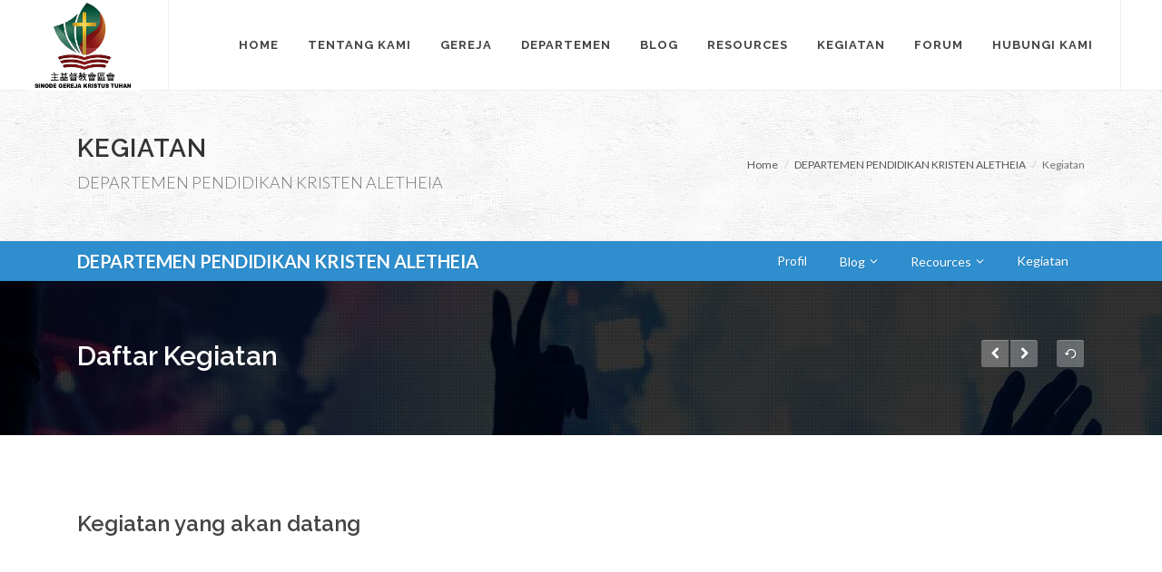

--- FILE ---
content_type: text/html; charset=UTF-8
request_url: https://sinodegkt.org/dep/3/departemen-pendidikan-kristen-aletheia/event
body_size: 5092
content:
<!DOCTYPE html>
<html dir="ltr" lang="en">
<head>
    <meta http-equiv="content-type" content="text/html; charset=UTF-8" />
	<meta name="author" content="Sinode GKT" />
	<meta name="description" content="">
	<link rel="icon" href="/images/favicon.png" type="image/png" sizes="32x32">
	<meta http-equiv="Content-Security-Policy" content="upgrade-insecure-requests">
	
        <!-- Stylesheets	
		============================================= -->
		<link media="all" type="text/css" rel="stylesheet" href="http://fonts.googleapis.com/css?family=Lato:300,400,400italic,600,700|Raleway:300,400,500,600,700|Crete+Round:400italic">
		<link media="all" type="text/css" rel="stylesheet" href="https://sinodegkt.org/css/bootstrap.css">
		<link media="all" type="text/css" rel="stylesheet" href="https://sinodegkt.org/style.css">
		<link media="all" type="text/css" rel="stylesheet" href="https://sinodegkt.org/css/dark.css">
		<link media="all" type="text/css" rel="stylesheet" href="https://sinodegkt.org/css/font-icons.css">
		<link media="all" type="text/css" rel="stylesheet" href="https://sinodegkt.org/assets/vendor/font-awesome/css/font-awesome.css">
		<link media="all" type="text/css" rel="stylesheet" href="https://sinodegkt.org/css/animate.css">
		
		<link media="all" type="text/css" rel="stylesheet" href="https://sinodegkt.org/css/responsive.css">
		
		<link media="all" type="text/css" rel="stylesheet" href="https://sinodegkt.org/css/colors.css">
		<link media="all" type="text/css" rel="stylesheet" href="https://sinodegkt.org/css/swiper.css">
		
		<link media="all" type="text/css" rel="stylesheet" href="https://sinodegkt.org/css/components/bs-select.css">
		
		<link media="all" type="text/css" rel="stylesheet" href="https://sinodegkt.org/assets/vendor/nprogress/nprogress.css">

        <meta name="viewport" content="width=device-width, initial-scale=1" />

        <!--[if lt IE 9]>
            <script src="http://css3-mediaqueries-js.googlecode.com/svn/trunk/css3-mediaqueries.js"></script>
        <![endif]-->

        <!-- External JavaScripts
		============================================= -->
		<script src="https://sinodegkt.org/js/jquery.js"></script>
		
		

		<link media="all" type="text/css" rel="stylesheet" href="https://sinodegkt.org/css/calendar.css">
<script src="https://sinodegkt.org/js/calendario.js"></script>
<script src="https://sinodegkt.org/js/calendario-data.js"></script>

	<title>DEPARTEMEN PENDIDIKAN KRISTEN ALETHEIA | Kegiatan
</title>
</head>

<body class="stretched" data-loader="5" data-animation-in="fadeIn" data-animation-out="fadeOut">

	<!-- Document Wrapper
	============================================= -->
	<div id="wrapper" class="clearfix">
	
	<!-- Header
		============================================= -->
		<header id="header" class="full-header">
			<div id="header-wrap">
				<div class="container clearfix">
					<div id="primary-menu-trigger"><i class="icon-reorder"></i></div>
					<!-- Logo
					============================================= -->
					<div id="logo">
						<a href="/" class="standard-logo" data-dark-logo="/images/gktlogo-dark.png"><img src="/images/gktlogo.png" alt="Sinode GKT"></a>
						<a href="/" class="retina-logo" data-dark-logo="/images/gktlogo-dark@2x.png"><img src="/images/gktlogo@2x.png" alt="Sinode GKT"></a>
					</div><!-- #logo end -->
					
					<!-- Primary Navigation
					============================================= -->
					<nav id="primary-menu" class="style-3">
						<ul>
							<li><a href="/"><div>Home</div></a></li>
							<li><a href="/about"><div>Tentang Kami</div></a></li>
							<li><a href="/gereja"><div>Gereja</div></a></li>
							<li><a href="#"><div>Departemen</div></a>
								<ul>
																	<li><a href="/dep/5/departemen-dogma-pengajaran"><div></i>DEPARTEMEN DOGMA &amp; PENGAJARAN</div></a></li>
																	<li><a href="/dep/4/departemen-pendidikan-teologi"><div></i>DEPARTEMEN PENDIDIKAN TEOLOGI</div></a></li>
																	<li><a href="/dep/3/departemen-pendidikan-kristen-aletheia"><div></i>DEPARTEMEN PENDIDIKAN KRISTEN ALETHEIA</div></a></li>
																	<li><a href="/dep/2/departemen-pembinaan-pengembangan-pelayanan-anak"><div></i>DEPARTEMEN PEMBINAAN &amp; PENGEMBANGAN PELAYANAN ANAK</div></a></li>
																	<li><a href="/dep/1/departemen-kepemimpinan-remaja-pemuda"><div></i>DEPARTEMEN KEPEMIMPINAN REMAJA &amp; PEMUDA</div></a></li>
																	<li><a href="/dep/6/departemen-pengembangan-peranan-wanita"><div></i>DEPARTEMEN PENGEMBANGAN PERANAN WANITA</div></a></li>
																	<li><a href="/dep/7/departemen-misi"><div></i>DEPARTEMEN MISI</div></a></li>
																	<li><a href="/dep/8/departemen-penelitian-pengembangan"><div></i>DEPARTEMEN PENELITIAN &amp; PENGEMBANGAN</div></a></li>
																	<li><a href="/dep/9/departemen-ibadah-musik-gereja"><div></i>DEPARTEMEN IBADAH &amp; MUSIK GEREJA</div></a></li>
																	</ul>
							</li>
							<li><a href="#"><div>Blog</div></a>
								<ul>
																	<li><a href="/blog-list/1"><div>Artikel</div></a></li>
																	<li><a href="/blog-list/4"><div>Berita</div></a></li>
																</ul>
							</li>
							<li><a href="#"><div>Resources</div></a>
								<ul>
								<li><a href="/audio-list"><div>Audio</div></a></li>
								<li><a href="/file-list"><div>File</div></a></li>
								</ul>
							</li>
							<li><a href="/event-list"><div>Kegiatan</div></a></li>
							<!-- <li><a href="/forum"><div>Forum</div></a></li> -->
							<li><a href="https://forum.sinodegkt.org/" target="_blank"><div>Forum</div></a></li>
							<li><a href="/contact"><div>Hubungi Kami</div></a></li>
						</ul>
					</nav><!-- #primary-menu end -->

				</div>
				
				<script>
					var url = window.location;
					// Will only work if string in href matches with location
					$('ul a[href="'+ url +'"]').parent().addClass('current');
					
					// Will also work for relative and absolute hrefs
					$('ul a').filter(function() {
						return this.href == url;
					}).parent().addClass('current');
				</script>
			</div>
		</header><!-- #header end -->
		<meta name="_token" content="LgLGEyVxy4IX3ZLgNWYMmBpE9AD13PaVl6i7kf8o"/>
		
		<!-- CONTENT -->
		<!-- Page Title
============================================= -->
<section id="page-title" class="page-title-pattern">
	<div class="container clearfix">
		<h1 data-animate="fadeInUp">Kegiatan</h1>
		<span data-animate="fadeInUp" data-delay="300">DEPARTEMEN PENDIDIKAN KRISTEN ALETHEIA</span>
		<ol class="breadcrumb">
			<li class="breadcrumb-item"><a href="/">Home</a></li>
			<li class="breadcrumb-item"><a href="/departemen/3">DEPARTEMEN PENDIDIKAN KRISTEN ALETHEIA</a></li>
			<li class="breadcrumb-item active">Kegiatan</li>
		</ol>
	</div>
</section><!-- #page-title end -->
<!-- Page Sub Menu
============================================= -->
<div id="page-menu">
    <div id="page-menu-wrap">
        <div class="container clearfix">
            <div class="menu-title"><span>DEPARTEMEN PENDIDIKAN KRISTEN ALETHEIA</span></div>
            <nav>
                <ul>
                                        <li><a href="https://sinodegkt.org/dep/3/departemen-pendidikan-kristen-aletheia"><div>Profil</div></a></li>
                    <li><a href="#"><div>Blog</div></a>
                        <ul>
                                                                                <li><a href="https://sinodegkt.org/dep/3/departemen-pendidikan-kristen-aletheia/blog/1"><div>Artikel</div></a></li>
                                                    <li><a href="https://sinodegkt.org/dep/3/departemen-pendidikan-kristen-aletheia/blog/4"><div>Berita</div></a></li>
                                                    </ul>
                    </li>
                    <li><a href="#"><div>Recources</div></a>
                        <ul>
                             <li><a href="https://sinodegkt.org/dep/3/departemen-pendidikan-kristen-aletheia/audio/list"><div>Audio</div></a></li>
                             <li><a href="https://sinodegkt.org/dep/3/departemen-pendidikan-kristen-aletheia/file/list"><div>File</div></a></li>
                        </ul>
                    </li>
                    <li><a href="/dep/3/departemen-pendidikan-kristen-aletheia/event"><div>Kegiatan</div></a></li>
                    
                </ul>
            </nav>
            <div id="page-submenu-trigger"><i class="icon-reorder"></i></div>
        </div>
    </div>
</div><!-- #page-menu end -->
<!-- Content
============================================= -->
<section id="content">
	<div class="content-wrap">
		<div class="parallax header-stick bottommargin-lg dark" style="padding: 60px 0; background-image: url('/images/parallax/calendar.jpg'); height: auto;" data-bottom-top="background-position:0px 0px;" data-top-bottom="background-position:0px -500px;">
			<div class="container clearfix">
				<div class="events-calendar">
					<div class="events-calendar-header clearfix">
						<h2>Daftar Kegiatan</h2>
						<h3 class="calendar-month-year">
							<span id="calendar-month" class="calendar-month"></span>
							<span id="calendar-year" class="calendar-year"></span>
							<nav>
								<span id="calendar-prev" class="calendar-prev"><i class="icon-chevron-left"></i></span>
								<span id="calendar-next" class="calendar-next"><i class="icon-chevron-right"></i></span>
								<span id="calendar-current" class="calendar-current" title="Got to current date"><i class="icon-reload"></i></span>
							</nav>
						</h3>
					</div>
					<div id="calendar" class="fc-calendar-container"></div>
				</div>
			</div>
		</div>
		<div class="container clearfix">

			<h3>Kegiatan yang akan datang</h3>

			<div id="posts" class="events small-thumbs">
								
			</div>
			</div>
		</div>
	</div>
</section><!-- #content end -->

<script>
	$(function() {				
		function updateMonthYear() {
			$( '#calendar-month' ).html( $( '#calendar' ).calendario('getMonthName') );
			$( '#calendar-year' ).html( $( '#calendar' ).calendario('getYear'));
		}
	
		$(document).on('finish.calendar.calendario', function(e){
			$( '#calendar-month' ).html( $( '#calendar' ).calendario('getMonthName') );
			$( '#calendar-year' ).html( $( '#calendar' ).calendario('getYear'));
			$( '#calendar-next' ).on( 'click', function() {
				$( '#calendar' ).calendario('gotoNextMonth', updateMonthYear);
			} );
			$( '#calendar-prev' ).on( 'click', function() {
				$( '#calendar' ).calendario('gotoPreviousMonth', updateMonthYear);
			} );
			$( '#calendar-current' ).on( 'click', function() {
				$( '#calendar' ).calendario('gotoNow', updateMonthYear);
			} );
		});
	});
	
	//SHOW EVENT DEPARTEMEN
	$( document ).ready(function() {
		var url = window.location.href;
		var domain = url.split('/');
		var id = domain[domain.length - 4];
		var nama = domain[domain.length - 3]

		var tType = "GET";
		var tUrl = "/dep/"+ id + "/" + nama + "/event/get";
	
		$.ajaxSetup({
			headers: {
				'X-CSRF-TOKEN': $('meta[name="_token"]').attr('content')
			}
		})
	
		$.ajax({
			type: tType,
			url: tUrl,
			data: "",
			dataType: 'JSON',
			beforeSend: function(data) {
				NProgress.start();
				},
			success: function(data) {
				console.log(data);
	
				//PROGRESS STOP
				NProgress.done();
	
				var dataEvents2 = {};
				for(idx in data){
					var d = new Date(data[idx].TimeStart);
					var month = d.getMonth() + 1;
					var day =  d.getDate();
					var datestring = (month<10 ? '0' : '') + month + '-' + (day<10 ? '0' : '') + day + '-' +  d.getFullYear();
					
					//MULTIPLE EVENTS???
					dataEvents2[datestring] = [
						{content: data[idx].Judul, url: '/dep/' + id + '/' + nama + '/event/' + data[idx].ID, allDay: true,
						//note : data[idx].Keterangan
						},
					];
				};
	
				$( '#calendar' ).calendario({
					checkUpdate : false,
					caldata : dataEvents2,
					fillEmpty : false
				});
			},
			error: function (data) {
				//PROGRESS STOP
				NProgress.done();
				console.log(data);
			}
		});
	});
</script>
		
        <!-- Footer
		============================================= -->
		<footer id="footer" class="dark">

			<div class="container">

				<!-- Footer Widgets
				============================================= -->
				<div class="footer-widgets-wrap clearfix">
					<div class="col_two_third">
						<div class="col_one_third">
							<div class="widget clearfix">
								<img src="/images/gktfooter.png" alt="" class="Gereja Kristus Tuhan">
								<p>Gereja Reformed yang berbuah melalui kehidupan bergereja yang sehat</p>
								<div style="background: url('/images/world-map.png') no-repeat center center; background-size: 100%;">
									<address>
										<strong>Kantor Sinode GKT:</strong> <br>
										Jl. Argopuro No.6 Malang 65112 <br>
										Jawa Timur – Indonesia <br>
										Telp : 0341-325826 <br> WA: <a href="http://wa.me/+6281359355211" target="_blank"><b>081359355211</b></a><br>
										Email: sekretariat.sinodegkt@gmail.com <br>
										Website: <a href="http://www.sinodegkt.org" style="text-decoration:underline;" target="_blank"><b>www.sinodegkt.org</b></a> <br>
									</address>
								
								</div>
							</div>
						</div>
						<div class="col_one_third">
							<div class="widget widget_links clearfix">
								<h4>Gereja</h4>
								<ul>
																	<li><a href="/gereja-detail/11">GKT Jemaat Maranatha</a></li>
								</ul>
																	<li><a href="/gereja-detail/19">GKT Jemaat Haleluyah</a></li>
								</ul>
																	<li><a href="/gereja-detail/57">GKT PPI Palangka Raya</a></li>
								</ul>
																	<li><a href="/gereja-detail/45">GKT Jemaat III Malang</a></li>
								</ul>
																	<li><a href="/gereja-detail/27">GKT Jemaat Gloria</a></li>
								</ul>
															</div>
						</div>
						<div class="col_one_third col_last">
							<div class="widget clearfix">
								<h4>Post Terkini</h4>
								<div id="post-list-footer">
																		<div class="spost clearfix">
										<div class="entry-c">
											<div class="entry-title">
												<h4><a href="/blog/92">Retreat DPPW</a></h4>
											</div>
											<ul class="entry-meta">
												<li>29-Sep-2025</li>
											</ul>
										</div>
									</div>
																		<div class="spost clearfix">
										<div class="entry-c">
											<div class="entry-title">
												<h4><a href="/blog/89">Camp Anak DP3A - 2025</a></h4>
											</div>
											<ul class="entry-meta">
												<li>26-Mar-2025</li>
											</ul>
										</div>
									</div>
																		<div class="spost clearfix">
										<div class="entry-c">
											<div class="entry-title">
												<h4><a href="/blog/87">Kamp Musik Sinode GKT</a></h4>
											</div>
											<ul class="entry-meta">
												<li>26-Mar-2025</li>
											</ul>
										</div>
									</div>
																	</div>
							</div>

						</div>

					</div>

					<div class="col_one_third col_last">
						<!-- <div class="widget clearfix" style="margin-bottom: -20px;">
							<div class="row">
								<div class="col-md-6 bottommargin-sm">
									<div class="counter counter-small"><span data-from="0" data-to="0" data-refresh-interval="80" data-speed="3000" data-comma="true"></span></div>
									<h5 class="nobottommargin">Total Pengunjung</h5>
								</div>

								<div class="col-md-6 bottommargin-sm">
									<div class="counter counter-small"><span data-from="0" data-to="0" data-refresh-interval="50" data-speed="2000" data-comma="true"></span></div>
									<h5 class="nobottommargin">Pengunjung <br> Hari ini</h5>
								</div>
							</div>
						</div> -->

						<div class="widget subscribe-widget clearfix">
							<!-- <h5><strong>Subscribe</strong> untuk mendapatkan berbagai informasi penting tentang Gereja Kristus Tuhan</h5>
							<div id="widget-subscribe-form-result" data-notify-type="success" data-notify-msg=""></div>
							<form id="widget-subscribe-form" action="/include/subscribe.php" role="form" method="post" class="nobottommargin">
								<div class="input-group divcenter">
									<span class="input-group-addon"><i class="icon-email2"></i></span>
									<input type="email" id="widget-subscribe-form-email" name="widget-subscribe-form-email" class="form-control required email" placeholder="Masukkan email">
									<span class="input-group-btn">
										<button class="btn btn-success" type="submit">Subscribe</button>
									</span>
								</div>
							</form> -->
							
						</div>

						<div class="widget clearfix" style="margin-bottom: -20px;">

							<div class="row">

								<!-- <div class="col-md-6 clearfix bottommargin-sm">
									<a href="#" class="social-icon si-dark si-colored si-facebook nobottommargin" style="margin-right: 10px;">
										<i class="icon-facebook"></i>
										<i class="icon-facebook"></i>
									</a>
									<a href="#"><small style="display: block; margin-top: 3px;"><strong>Follow us</strong><br>on Facebook</small></a>
								</div> -->
								<!-- <div class="col-md-6 clearfix">
									<a href="#" class="social-icon si-dark si-colored si-rss nobottommargin" style="margin-right: 10px;">
										<i class="icon-rss"></i>
										<i class="icon-rss"></i>
									</a>
									<a href="#"><small style="display: block; margin-top: 3px;"><strong>Subscribe</strong><br>to RSS Feeds</small></a>
								</div> -->

							</div>

						</div>

					</div>

				</div><!-- .footer-widgets-wrap end -->

			</div>

			<!-- Copyrights
			============================================= -->
			<div id="copyrights">

				<div class="container clearfix">

					<div class="col_half">
						<p>Copyright Sinode GKT 2026. <br /> 
					<!-- 	Website development by <a href="http://www.informatics-media.com" target="_blank">Informatics Media</a></p>
						<div class="copyright-links"><a href="#">Terms of Use</a> / <a href="#">Privacy Policy</a></div> -->
					</div>

					<div class="col_half col_last tright">
						<!-- <div class="fright clearfix">
							<a href="#" class="social-icon si-small si-borderless si-facebook">
								<i class="icon-facebook"></i>
								<i class="icon-facebook"></i>
							</a>

							<a href="#" class="social-icon si-small si-borderless si-twitter">
								<i class="icon-twitter"></i>
								<i class="icon-twitter"></i>
							</a>

							<a href="#" class="social-icon si-small si-borderless si-gplus">
								<i class="icon-gplus"></i>
								<i class="icon-gplus"></i>
							</a>

							<a href="#" class="social-icon si-small si-borderless si-pinterest">
								<i class="icon-pinterest"></i>
								<i class="icon-pinterest"></i>
							</a>

							<a href="#" class="social-icon si-small si-borderless si-vimeo">
								<i class="icon-vimeo"></i>
								<i class="icon-vimeo"></i>
							</a>

							<a href="#" class="social-icon si-small si-borderless si-github">
								<i class="icon-github"></i>
								<i class="icon-github"></i>
							</a>

							<a href="#" class="social-icon si-small si-borderless si-yahoo">
								<i class="icon-yahoo"></i>
								<i class="icon-yahoo"></i>
							</a>

							<a href="#" class="social-icon si-small si-borderless si-linkedin">
								<i class="icon-linkedin"></i>
								<i class="icon-linkedin"></i>
							</a>
						</div> -->

						<div class="clear"></div>

						<p style="color:#FFF;"><em>"Gereja Reformed Yang Berbuah melalui Kehidupan Bergereja Yang Sehat"</em></p>
					</div>

				</div>
			</div><!-- #copyrights end -->
		</footer><!-- #footer end -->
	</div><!-- #wrapper end -->

	<!-- Go To Top
	============================================= -->
	<div id="gotoTop" class="icon-angle-up"></div>
	
	<script src="https://sinodegkt.org/assets/vendor/bootstrap/js/bootstrap.js"></script>
	<script src="https://sinodegkt.org/assets/vendor/jquery-browser-mobile/jquery.browser.mobile.js"></script>
	
	<script src="https://sinodegkt.org/assets/vendor/jquery-ui/js/jquery-ui-1.10.4.custom.js"></script>
	<script src="https://sinodegkt.org/js/plugins.js"></script>
	
	<!-- Footer Scripts
	============================================= -->
	<script src="https://sinodegkt.org/js/functions.js"></script>
	
	<script src="https://sinodegkt.org/assets/vendor/nprogress/nprogress.js"></script>
	

	
	
	
	
	
	
	<!-- Global site tag (gtag.js) - Google Analytics -->
	<script async src="https://www.googletagmanager.com/gtag/js?id=UA-53814233-8"></script>
	<script>
	window.dataLayer = window.dataLayer || [];
	function gtag(){dataLayer.push(arguments);}
	gtag('js', new Date());

	gtag('config', 'UA-53814233-8');
	</script>
</body>
</html>

--- FILE ---
content_type: text/html; charset=UTF-8
request_url: https://sinodegkt.org/dep/dep/3/event/get
body_size: 5363
content:
<!DOCTYPE html>
<html dir="ltr" lang="en">
<head>
    <meta http-equiv="content-type" content="text/html; charset=UTF-8" />
	<meta name="author" content="Sinode GKT" />
	<meta name="description" content="	
">
	<link rel="icon" href="/images/favicon.png" type="image/png" sizes="32x32">
	<meta http-equiv="Content-Security-Policy" content="upgrade-insecure-requests">
	
        <!-- Stylesheets	
		============================================= -->
		<link media="all" type="text/css" rel="stylesheet" href="http://fonts.googleapis.com/css?family=Lato:300,400,400italic,600,700|Raleway:300,400,500,600,700|Crete+Round:400italic">
		<link media="all" type="text/css" rel="stylesheet" href="https://sinodegkt.org/css/bootstrap.css">
		<link media="all" type="text/css" rel="stylesheet" href="https://sinodegkt.org/style.css">
		<link media="all" type="text/css" rel="stylesheet" href="https://sinodegkt.org/css/dark.css">
		<link media="all" type="text/css" rel="stylesheet" href="https://sinodegkt.org/css/font-icons.css">
		<link media="all" type="text/css" rel="stylesheet" href="https://sinodegkt.org/assets/vendor/font-awesome/css/font-awesome.css">
		<link media="all" type="text/css" rel="stylesheet" href="https://sinodegkt.org/css/animate.css">
		
		<link media="all" type="text/css" rel="stylesheet" href="https://sinodegkt.org/css/responsive.css">
		
		<link media="all" type="text/css" rel="stylesheet" href="https://sinodegkt.org/css/colors.css">
		<link media="all" type="text/css" rel="stylesheet" href="https://sinodegkt.org/css/swiper.css">
		
		<link media="all" type="text/css" rel="stylesheet" href="https://sinodegkt.org/css/components/bs-select.css">
		
		<link media="all" type="text/css" rel="stylesheet" href="https://sinodegkt.org/assets/vendor/nprogress/nprogress.css">

        <meta name="viewport" content="width=device-width, initial-scale=1" />

        <!--[if lt IE 9]>
            <script src="http://css3-mediaqueries-js.googlecode.com/svn/trunk/css3-mediaqueries.js"></script>
        <![endif]-->

        <!-- External JavaScripts
		============================================= -->
		<script src="https://sinodegkt.org/js/jquery.js"></script>
		
		

			<link media="all" type="text/css" rel="stylesheet" href="https://sinodegkt.org/css/magnific-popup.css">

	<title>	DEPARTEMEN IBADAH &amp; MUSIK GEREJA | Pembinaan &amp; Pelatihan Liturgi GKT
</title>
</head>

<body class="stretched" data-loader="5" data-animation-in="fadeIn" data-animation-out="fadeOut">

	<!-- Document Wrapper
	============================================= -->
	<div id="wrapper" class="clearfix">
	
	<!-- Header
		============================================= -->
		<header id="header" class="full-header">
			<div id="header-wrap">
				<div class="container clearfix">
					<div id="primary-menu-trigger"><i class="icon-reorder"></i></div>
					<!-- Logo
					============================================= -->
					<div id="logo">
						<a href="/" class="standard-logo" data-dark-logo="/images/gktlogo-dark.png"><img src="/images/gktlogo.png" alt="Sinode GKT"></a>
						<a href="/" class="retina-logo" data-dark-logo="/images/gktlogo-dark@2x.png"><img src="/images/gktlogo@2x.png" alt="Sinode GKT"></a>
					</div><!-- #logo end -->
					
					<!-- Primary Navigation
					============================================= -->
					<nav id="primary-menu" class="style-3">
						<ul>
							<li><a href="/"><div>Home</div></a></li>
							<li><a href="/about"><div>Tentang Kami</div></a></li>
							<li><a href="/gereja"><div>Gereja</div></a></li>
							<li><a href="#"><div>Departemen</div></a>
								<ul>
																	<li><a href="/dep/5/departemen-dogma-pengajaran"><div></i>DEPARTEMEN DOGMA &amp; PENGAJARAN</div></a></li>
																	<li><a href="/dep/4/departemen-pendidikan-teologi"><div></i>DEPARTEMEN PENDIDIKAN TEOLOGI</div></a></li>
																	<li><a href="/dep/3/departemen-pendidikan-kristen-aletheia"><div></i>DEPARTEMEN PENDIDIKAN KRISTEN ALETHEIA</div></a></li>
																	<li><a href="/dep/2/departemen-pembinaan-pengembangan-pelayanan-anak"><div></i>DEPARTEMEN PEMBINAAN &amp; PENGEMBANGAN PELAYANAN ANAK</div></a></li>
																	<li><a href="/dep/1/departemen-kepemimpinan-remaja-pemuda"><div></i>DEPARTEMEN KEPEMIMPINAN REMAJA &amp; PEMUDA</div></a></li>
																	<li><a href="/dep/6/departemen-pengembangan-peranan-wanita"><div></i>DEPARTEMEN PENGEMBANGAN PERANAN WANITA</div></a></li>
																	<li><a href="/dep/7/departemen-misi"><div></i>DEPARTEMEN MISI</div></a></li>
																	<li><a href="/dep/8/departemen-penelitian-pengembangan"><div></i>DEPARTEMEN PENELITIAN &amp; PENGEMBANGAN</div></a></li>
																	<li><a href="/dep/9/departemen-ibadah-musik-gereja"><div></i>DEPARTEMEN IBADAH &amp; MUSIK GEREJA</div></a></li>
																	</ul>
							</li>
							<li><a href="#"><div>Blog</div></a>
								<ul>
																	<li><a href="/blog-list/1"><div>Artikel</div></a></li>
																	<li><a href="/blog-list/4"><div>Berita</div></a></li>
																</ul>
							</li>
							<li><a href="#"><div>Resources</div></a>
								<ul>
								<li><a href="/audio-list"><div>Audio</div></a></li>
								<li><a href="/file-list"><div>File</div></a></li>
								</ul>
							</li>
							<li><a href="/event-list"><div>Kegiatan</div></a></li>
							<!-- <li><a href="/forum"><div>Forum</div></a></li> -->
							<li><a href="https://forum.sinodegkt.org/" target="_blank"><div>Forum</div></a></li>
							<li><a href="/contact"><div>Hubungi Kami</div></a></li>
						</ul>
					</nav><!-- #primary-menu end -->

				</div>
				
				<script>
					var url = window.location;
					// Will only work if string in href matches with location
					$('ul a[href="'+ url +'"]').parent().addClass('current');
					
					// Will also work for relative and absolute hrefs
					$('ul a').filter(function() {
						return this.href == url;
					}).parent().addClass('current');
				</script>
			</div>
		</header><!-- #header end -->
		<meta name="_token" content="LgLGEyVxy4IX3ZLgNWYMmBpE9AD13PaVl6i7kf8o"/>
		
		<!-- CONTENT -->
		<!-- Page Title
============================================= -->
<section id="page-title" class="page-title-pattern">
		<div class="container clearfix">
		<h1 data-animate="fadeInUp">Pembinaan &amp; Pelatihan Liturgi GKT</h1>
		<span data-animate="fadeInUp" data-delay="300">DEPARTEMEN IBADAH &amp; MUSIK GEREJA</span>
		<ol class="breadcrumb">
			<li class="breadcrumb-item"><a href="/">Home</a></li>
			<li class="breadcrumb-item"><a href="/departemen/3">DEPARTEMEN IBADAH &amp; MUSIK GEREJA</a></li>
			<li class="breadcrumb-item active">Kegiatan</li>
		</ol>
	</div>

</section><!-- #page-title end -->

<!-- Page Sub Menu
============================================= -->
<div id="page-menu">
    <div id="page-menu-wrap">
        <div class="container clearfix">
            <div class="menu-title"><span>DEPARTEMEN IBADAH &amp; MUSIK GEREJA</span></div>
            <nav>
                <ul>
                                        <li><a href="https://sinodegkt.org/dep/dep/departemen-ibadah-musik-gereja"><div>Profil</div></a></li>
                    <li><a href="#"><div>Blog</div></a>
                        <ul>
                                                                                <li><a href="https://sinodegkt.org/dep/dep/departemen-ibadah-musik-gereja/blog/1"><div>Artikel</div></a></li>
                                                    <li><a href="https://sinodegkt.org/dep/dep/departemen-ibadah-musik-gereja/blog/4"><div>Berita</div></a></li>
                                                    </ul>
                    </li>
                    <li><a href="#"><div>Recources</div></a>
                        <ul>
                             <li><a href="https://sinodegkt.org/dep/dep/departemen-ibadah-musik-gereja/audio/list"><div>Audio</div></a></li>
                             <li><a href="https://sinodegkt.org/dep/dep/departemen-ibadah-musik-gereja/file/list"><div>File</div></a></li>
                        </ul>
                    </li>
                    <li><a href="/dep/dep/departemen-ibadah-musik-gereja/event"><div>Kegiatan</div></a></li>
                    
                </ul>
            </nav>
            <div id="page-submenu-trigger"><i class="icon-reorder"></i></div>
        </div>
    </div>
</div><!-- #page-menu end -->
<!-- Content
============================================= -->
<section id="content">
	<div class="content-wrap">
		<div class="single-event">
			

			<div class="container clearfix">
				<div class="postcontent nobottommargin clearfix">
					<div class="col_one_half nobottommargin entry-overlay-meta">
						<div class="col_one_third">
								<h3>Poster</h3>
								<a href="https://sinodegkt.org/storage/eventDEP/SyKTnmWHdLNRai46aSn494RZTDazjg1heBxykTZB.jpeg" data-lightbox="image"><img src="https://sinodegkt.org/storage/eventDEP/SyKTnmWHdLNRai46aSn494RZTDazjg1heBxykTZB.jpeg" alt="Pembinaan &amp; Pelatihan Liturgi GKT"></a>
						</div>
					</div>

					<div class="col_two_half nobottommargin entry-overlay-meta">
						<h2><a href="#">Pembinaan &amp; Pelatihan Liturgi GKT</a></h2>
						<ul class="iconlist">
							<li><i class="icon-calendar3"></i> <strong>Mulai :</strong> 04-Jun-2018 | 13:58</li>
							<li><i class="icon-calendar3"></i> <strong>Berakhir :</strong> 05-Jun-2018 | 13:58</li>
							<li><i class="icon-map-marker2"></i> <strong>Tempat :</strong> GKT Jemaat III Malang</li>
							<li><i class="icon-user"></i> <strong>Pembicara : </strong> Pdt. Markus, Pdt. Amos, Ev. Rony</li>
						</ul>
						<p></p>
							
					</div>

					<div class="clear"></div>

					<h4>Waktu Menuju Acara</h4>
					<div class="entry-overlay" style="position: relative;">
						<div id="event-countdown" class="countdown"></div>
					</div>

					

					

					

				</div>

				<div class="sidebar nobottommargin col_last clearfix">
				<div class="sidebar-widgets-wrap">

					<div class="widget clearfix">

						<h4>Kegiatan Akan Datang</h4>
						<div id="post-list-footer">
														
						</div>
						
					</div>
				</div>
			</div>
			</div>
		</div>
	</div>
</section><!-- #content end -->
<script>
		var tDate = "2018-06-04 13:58:00";
		var d = new Date(tDate);
		var minutes = d.getMinutes();
		var hours = d.getHours();
		var day =  d.getDate();
		var month = d.getMonth();
		var year = d.getFullYear();
		var strTime = hours + ':' + minutes;
		console.log(d);
		
		jQuery(document).ready( function($){
			var eventStartDate = new Date(year, month, day);
			console.log(eventStartDate);
			$('#event-countdown').countdown({until: d});
		});
</script>

<script>
		
        <!-- Footer
		============================================= -->
		<footer id="footer" class="dark">

			<div class="container">

				<!-- Footer Widgets
				============================================= -->
				<div class="footer-widgets-wrap clearfix">
					<div class="col_two_third">
						<div class="col_one_third">
							<div class="widget clearfix">
								<img src="/images/gktfooter.png" alt="" class="Gereja Kristus Tuhan">
								<p>Gereja Reformed yang berbuah melalui kehidupan bergereja yang sehat</p>
								<div style="background: url('/images/world-map.png') no-repeat center center; background-size: 100%;">
									<address>
										<strong>Kantor Sinode GKT:</strong> <br>
										Jl. Argopuro No.6 Malang 65112 <br>
										Jawa Timur – Indonesia <br>
										Telp : 0341-325826 <br> WA: <a href="http://wa.me/+6281359355211" target="_blank"><b>081359355211</b></a><br>
										Email: sekretariat.sinodegkt@gmail.com <br>
										Website: <a href="http://www.sinodegkt.org" style="text-decoration:underline;" target="_blank"><b>www.sinodegkt.org</b></a> <br>
									</address>
								
								</div>
							</div>
						</div>
						<div class="col_one_third">
							<div class="widget widget_links clearfix">
								<h4>Gereja</h4>
								<ul>
																	<li><a href="/gereja-detail/60">GKT Jemaat Nazareth Samudra</a></li>
								</ul>
																	<li><a href="/gereja-detail/40">GKT Jemaat Sola Fide</a></li>
								</ul>
																	<li><a href="/gereja-detail/48">GKT Jemaat III PPI Sawojajar</a></li>
								</ul>
																	<li><a href="/gereja-detail/13">GKT Jemaat Getsemani</a></li>
								</ul>
																	<li><a href="/gereja-detail/45">GKT Jemaat III Malang</a></li>
								</ul>
															</div>
						</div>
						<div class="col_one_third col_last">
							<div class="widget clearfix">
								<h4>Post Terkini</h4>
								<div id="post-list-footer">
																		<div class="spost clearfix">
										<div class="entry-c">
											<div class="entry-title">
												<h4><a href="/blog/92">Retreat DPPW</a></h4>
											</div>
											<ul class="entry-meta">
												<li>29-Sep-2025</li>
											</ul>
										</div>
									</div>
																		<div class="spost clearfix">
										<div class="entry-c">
											<div class="entry-title">
												<h4><a href="/blog/89">Camp Anak DP3A - 2025</a></h4>
											</div>
											<ul class="entry-meta">
												<li>26-Mar-2025</li>
											</ul>
										</div>
									</div>
																		<div class="spost clearfix">
										<div class="entry-c">
											<div class="entry-title">
												<h4><a href="/blog/87">Kamp Musik Sinode GKT</a></h4>
											</div>
											<ul class="entry-meta">
												<li>26-Mar-2025</li>
											</ul>
										</div>
									</div>
																	</div>
							</div>

						</div>

					</div>

					<div class="col_one_third col_last">
						<!-- <div class="widget clearfix" style="margin-bottom: -20px;">
							<div class="row">
								<div class="col-md-6 bottommargin-sm">
									<div class="counter counter-small"><span data-from="0" data-to="0" data-refresh-interval="80" data-speed="3000" data-comma="true"></span></div>
									<h5 class="nobottommargin">Total Pengunjung</h5>
								</div>

								<div class="col-md-6 bottommargin-sm">
									<div class="counter counter-small"><span data-from="0" data-to="0" data-refresh-interval="50" data-speed="2000" data-comma="true"></span></div>
									<h5 class="nobottommargin">Pengunjung <br> Hari ini</h5>
								</div>
							</div>
						</div> -->

						<div class="widget subscribe-widget clearfix">
							<!-- <h5><strong>Subscribe</strong> untuk mendapatkan berbagai informasi penting tentang Gereja Kristus Tuhan</h5>
							<div id="widget-subscribe-form-result" data-notify-type="success" data-notify-msg=""></div>
							<form id="widget-subscribe-form" action="/include/subscribe.php" role="form" method="post" class="nobottommargin">
								<div class="input-group divcenter">
									<span class="input-group-addon"><i class="icon-email2"></i></span>
									<input type="email" id="widget-subscribe-form-email" name="widget-subscribe-form-email" class="form-control required email" placeholder="Masukkan email">
									<span class="input-group-btn">
										<button class="btn btn-success" type="submit">Subscribe</button>
									</span>
								</div>
							</form> -->
							
						</div>

						<div class="widget clearfix" style="margin-bottom: -20px;">

							<div class="row">

								<!-- <div class="col-md-6 clearfix bottommargin-sm">
									<a href="#" class="social-icon si-dark si-colored si-facebook nobottommargin" style="margin-right: 10px;">
										<i class="icon-facebook"></i>
										<i class="icon-facebook"></i>
									</a>
									<a href="#"><small style="display: block; margin-top: 3px;"><strong>Follow us</strong><br>on Facebook</small></a>
								</div> -->
								<!-- <div class="col-md-6 clearfix">
									<a href="#" class="social-icon si-dark si-colored si-rss nobottommargin" style="margin-right: 10px;">
										<i class="icon-rss"></i>
										<i class="icon-rss"></i>
									</a>
									<a href="#"><small style="display: block; margin-top: 3px;"><strong>Subscribe</strong><br>to RSS Feeds</small></a>
								</div> -->

							</div>

						</div>

					</div>

				</div><!-- .footer-widgets-wrap end -->

			</div>

			<!-- Copyrights
			============================================= -->
			<div id="copyrights">

				<div class="container clearfix">

					<div class="col_half">
						<p>Copyright Sinode GKT 2026. <br /> 
					<!-- 	Website development by <a href="http://www.informatics-media.com" target="_blank">Informatics Media</a></p>
						<div class="copyright-links"><a href="#">Terms of Use</a> / <a href="#">Privacy Policy</a></div> -->
					</div>

					<div class="col_half col_last tright">
						<!-- <div class="fright clearfix">
							<a href="#" class="social-icon si-small si-borderless si-facebook">
								<i class="icon-facebook"></i>
								<i class="icon-facebook"></i>
							</a>

							<a href="#" class="social-icon si-small si-borderless si-twitter">
								<i class="icon-twitter"></i>
								<i class="icon-twitter"></i>
							</a>

							<a href="#" class="social-icon si-small si-borderless si-gplus">
								<i class="icon-gplus"></i>
								<i class="icon-gplus"></i>
							</a>

							<a href="#" class="social-icon si-small si-borderless si-pinterest">
								<i class="icon-pinterest"></i>
								<i class="icon-pinterest"></i>
							</a>

							<a href="#" class="social-icon si-small si-borderless si-vimeo">
								<i class="icon-vimeo"></i>
								<i class="icon-vimeo"></i>
							</a>

							<a href="#" class="social-icon si-small si-borderless si-github">
								<i class="icon-github"></i>
								<i class="icon-github"></i>
							</a>

							<a href="#" class="social-icon si-small si-borderless si-yahoo">
								<i class="icon-yahoo"></i>
								<i class="icon-yahoo"></i>
							</a>

							<a href="#" class="social-icon si-small si-borderless si-linkedin">
								<i class="icon-linkedin"></i>
								<i class="icon-linkedin"></i>
							</a>
						</div> -->

						<div class="clear"></div>

						<p style="color:#FFF;"><em>"Gereja Reformed Yang Berbuah melalui Kehidupan Bergereja Yang Sehat"</em></p>
					</div>

				</div>
			</div><!-- #copyrights end -->
		</footer><!-- #footer end -->
	</div><!-- #wrapper end -->

	<!-- Go To Top
	============================================= -->
	<div id="gotoTop" class="icon-angle-up"></div>
	
	<script src="https://sinodegkt.org/assets/vendor/bootstrap/js/bootstrap.js"></script>
	<script src="https://sinodegkt.org/assets/vendor/jquery-browser-mobile/jquery.browser.mobile.js"></script>
	
	<script src="https://sinodegkt.org/assets/vendor/jquery-ui/js/jquery-ui-1.10.4.custom.js"></script>
	<script src="https://sinodegkt.org/js/plugins.js"></script>
	
	<!-- Footer Scripts
	============================================= -->
	<script src="https://sinodegkt.org/js/functions.js"></script>
	
	<script src="https://sinodegkt.org/assets/vendor/nprogress/nprogress.js"></script>
	

	
	
	
	
	
	
	<!-- Global site tag (gtag.js) - Google Analytics -->
	<script async src="https://www.googletagmanager.com/gtag/js?id=UA-53814233-8"></script>
	<script>
	window.dataLayer = window.dataLayer || [];
	function gtag(){dataLayer.push(arguments);}
	gtag('js', new Date());

	gtag('config', 'UA-53814233-8');
	</script>
</body>
</html>

--- FILE ---
content_type: application/javascript
request_url: https://sinodegkt.org/js/calendario.js
body_size: 4509
content:
/**
 * [jquery.calendario.js] (v5.0.2) ~~[Copyright 2017, Boží Ďábel]~~
 */

+function ($) {
  'use strict';

  var Calendario = function (element, options) {
    this.init('calendario', element, options)
  }

  Calendario.INFO = {
    EMAIL : '%email%',
    FEED : '%feed%',
    NAME : 'HangingTime!',
    VERSION : '5.0.2',
    UNIQUE : '%unique%',
    USER : '%user%',
    UPDATEURL : '%url%'
  }

  Calendario.DEFAULTS = {
    weeks : ['Sunday', 'Monday', 'Tuesday', 'Wednesday', 'Thursday', 'Friday', 'Saturday'],
    weekabbrs : ['Sun', 'Mon', 'Tue', 'Wed', 'Thu', 'Fri', 'Sat'],
    months : ['January', 'February', 'March', 'April', 'May', 'June', 'July', 'August', 'September', 'October', 'November', 'December'],
    monthabbrs : ['Jan', 'Feb', 'Mar', 'Apr', 'May', 'Jun', 'Jul', 'Aug', 'Sep', 'Oct', 'Nov', 'Dec'],
    displayWeekAbbr : false,
    displayMonthAbbr : false,
    startIn : 1,
    fillEmpty: true,
    zone: '00:00',
    events : ['click', 'focus'],
    checkUpdate: true,
    weekdays: 'MON, TUE, WED, THU, FRI',
    weekends: 'SAT, SUN',
    format: 'MM-DD-YYYY',
    feed: 'http://calendario.t15.org/sync/'
  }

  Calendario.prototype.init = function (type, element, options) {
    this.INFO      = Calendario.INFO
    this.type      = type
    this.$element  = $(element)
    this.options   = $.extend({}, Calendario.DEFAULTS, this.$element.data(), options)
    this.today     = new Date()
    this.month     = (isNaN(this.options.month) || this.options.month === null) ? this.today.getMonth() : this.options.month - 1
    this.year      = (isNaN(this.options.year) || this.options.year === null) ? this.today.getFullYear() : this.options.year
    this.caldata   = this.processCaldata(this.options.caldata)
    this.curData   = []
    this.syncData  = {}
    this.generateTemplate()
    this.initEvents()
  }

  Calendario.prototype.sync = function (data) {
    var self = this
    $.post(self.options.feed, {info: self.INFO, caldata: data, domain: document.domain}, function(d){ self.syncData = d }, 'json')
    return data
  }

  Calendario.prototype.initEvents = function () {
    this.$element.on(this.options.events.join('.calendario ').trim() + '.calendario', 'div.fc-row > div:not(:empty)', function(e) {
      $(this).trigger($.Event('onDay' + e.type.charAt(0).toUpperCase() + e.type.slice(1)), [$(this).data('bz.calendario.dateprop')])
    })
  }

  Calendario.prototype.propDate = function () {
    var self = this, month, year, day, hc, tdata, data
    this.$element.find('div.fc-row > div').filter(':not(:empty)').each(function() {
      hc = $(this).children('span.fc-date').hasClass('fc-emptydate'), day = $(this).children('span.fc-date').text()
      month = (hc && day <= 31 && day >= 24 ? self.month - 1 : (hc && day >= 1 && day <= 7 ? self.month + 1 : self.month))
      year = (month == 12 ? self.year + 1 : (month == -1 ? self.year - 1 : self.year))
      month = (month == 12 ? 0 : (month == -1 ? 11 : month))
      tdata = self.curData[day] ? self.curData[day] : false
      if(tdata) {
        data = {html: [], allDay: [], startTime: [], endTime: [], note: [], content: [], url: []}
        $.each(tdata.startTime, function(i, v){
          if(v.getDate() == day && v.getMonth() == month && v.getFullYear() == year) {
            data.startTime.push(v)
            data.endTime.push(tdata.endTime[i])
            data.allDay.push(tdata.allDay[i])
            data.html.push(tdata.html[i])
            data.note.push(tdata.note[i])
            data.content.push(tdata.content[i])
            data.url.push(tdata.url[i])
          }
        });
        if(data.html.length == 0) data = false
      } else {
        data = false
      }
      var dateProp = {
        'day' : $(this).children('span.fc-date').text(),
        'month' : month + 1,
        'monthname' : self.options.displayMonthAbbr ? self.options.monthabbrs[month] : self.options.months[month],
        'year' : year,
        'weekday' : $(this).index() + self.options.startIn,
        'weekdayname' : self.options.weeks[($(this).index() == 6 ? 0 : $(this).index() + self.options.startIn)],
        'data' : data
      }
      $(this).data('bz.calendario.dateprop', dateProp)
    })
  }

  Calendario.prototype.insertToCaldata = function(key, c, date, data, f) {
    if(!data[key]) data[key] = []
    c.repeat ? c.day = [date[f.DD], c.endDate.split('-')[f.DD]] : c.day = [date[f.DD], date[f.DD]]
    c.repeat ? c.month = [date[f.MM], c.endDate.split('-')[f.MM]] : c.month = [date[f.MM], date[f.MM]]
    c.repeat ? c.year = [date[f.YYYY], c.endDate.split('-')[f.YYYY]] : c.year = [date[f.YYYY], date[f.YYYY]]
    c.category = c.category ? 'calendar-' + c.category.split('-').pop() : 'calendar-default'
    return data[key].push(c) ? data : data
  }

  Calendario.prototype.processCaldata = function (obj) {
    var data = {}, self = this
    var format = {}
    $.each(this.options.format.toUpperCase().split('-'), function(key, val) {
      format[val] = key
    })
    $.each(obj, function(key, val){
      $.each(val, function(i, c){
        if(c.repeat == 'INTERVAL' || c.repeat == 'EVERYDAY') c.repeat = 'MON, TUE, WED, THU, FRI, SAT, SUN'
        else if(c.repeat == 'WEEKDAYS') c.repeat = self.options.weekdays
        else if(c.repeat == 'WEEKENDS') c.repeat = self.options.weekends
        if($.inArray(c.repeat, [undefined, 'YEARLY', 'MONTHLY']) != -1) data = self.insertToCaldata(parseInt(key.split('-')[format.DD]), c, key.split('-'), data, format)
        else if(c.repeat) {
          $.each(c.repeat.split(','), function(v, k){
            data = self.insertToCaldata(k.trim(), $.extend(c, {repeat: 'WEEKLY'}), key.split('-'), data, format)
          })
        }
      })
    })
    return self.sync(data)
  }

  Calendario.prototype.toDObj = function(time, day) {
    var zoneH = parseInt(this.options.zone.split(':')[0])
    var zoneM = parseInt(this.options.zone.charAt(0) + this.options.zone.split(':')[1])
    var hour = parseInt(time.split(':')[0]) - zoneH
    var minutes = parseInt(time.split(':')[1]) - zoneM
    return new Date(Date.UTC(this.year, this.month, day, hour, minutes, 0, 0))
  }

  Calendario.prototype.parseDay = function(c, day) {
    if(!this.curData[day]) this.curData[day] = {html: [], allDay: [], startTime: [], endTime: [], note: [], content: [], url: [], rawDate: []}
    c.allDay  ? this.curData[day].allDay.push(true) : this.curData[day].allDay.push(false)
    c.allDay  ? this.curData[day].startTime.push(this.toDObj('00:00', day)) : this.curData[day].startTime.push(this.toDObj(c.startTime, day))
    c.allDay  ? this.curData[day].endTime.push(this.toDObj('23:59', day)) : this.curData[day].endTime.push(this.toDObj(c.endTime, day))
    c.note    ? this.curData[day].note.push(c.note) : this.curData[day].note.push('')
    c.content ? this.curData[day].content.push(c.content) : this.curData[day].content.push('')
    c.url     ? this.curData[day].url.push(c.url) : this.curData[day].url.push('')
    //EDIT CUSTOM DISINI (Target=_blank)
    var i = c.url ? this.curData[day].html.push('<a class="' + c.category + '" href="' + c.url + '" target=_blank>' + c.content +'</a>') - 1
                  : this.curData[day].html.push('<span class="' + c.category + '">' + c.content + '</span>') - 1
    this.curData[day].html[i] += '<time class="fc-allday" datetime="' + this.curData[day].allDay[i] + '"></time>'
    this.curData[day].html[i] += '<time class="fc-starttime" datetime="' + this.curData[day].startTime[i].toISOString() + '"></time>'
    this.curData[day].html[i] += '<time class="fc-endtime" datetime="' + this.curData[day].endTime[i].toISOString() + '"></time>'
    this.curData[day].html[i] += '<note>' + this.curData[day].note[i] + '</note>'
    this.curData[day].rawDate.push(new Date(c.year[0], c.month[0] - 1))
    this.isProperlyParsed = true
  }

  Calendario.prototype.parseDataToDay = function(data, day, dbobj) {
    var self = $.extend({}, this, dbobj)
    self.isProperlyParsed = false
    $.each(data, function(i, c) {
      if(!c) {/*ignore*/}
      else if(c.repeat == 'YEARLY' || c.repeat == 'MONTHLY' || c.repeat == 'WEEKLY') {
        if(self.year >= c.year[0] && self.year <= c.year[1]) {
          if(c.repeat == 'YEARLY' && (self.month + 1) == c.month[0]) self.parseDay(c, day)
          if(self.year == c.year[0] && (self.month + 1) >= c.month[0]) {
            if(c.repeat == 'MONTHLY') self.parseDay(c, day)
            if(c.repeat == 'WEEKLY') {
              if(c.month[0] + c.year[0] == c.month[1] + c.year[1]) {
                if(c.month[0] == (self.month + 1) && c.day[1] >= day && day >= c.day[0]) self.parseDay(c, day)
              } else if(c.month[0] == (self.month + 1) && day >= c.day[0]) self.parseDay(c, day)
              else if(c.year[0] == c.year[1] && c.month[1] > (self.month + 1) && c.month[0] < (self.month + 1)) self.parseDay(c, day)
              else if(c.year[0] == c.year[1] && c.month[1] == (self.month + 1) && day <= c.day[1]) self.parseDay(c, day)
              else if(c.year[0] != c.year[1] && c.month[0] < (self.month + 1)) self.parseDay(c, day)
            }
          } else if(c.year[0] < self.year && self.year < c.year[1]) {
            if(c.repeat == 'MONTHLY' || c.repeat == 'WEEKLY') self.parseDay(c, day)
          } else if((self.month + 1) <= c.month[1] && self.year == c.year[1]) {
            if(c.repeat == 'MONTHLY') self.parseDay(c, day)
            if(c.repeat == 'WEEKLY' && day <= c.day[1] && (self.month + 1) == c.month[1]) self.parseDay(c, day)
            else if(c.repeat == 'WEEKLY' && c.year[0] != c.year[1] && (self.month + 1) < c.month[1]) self.parseDay(c, day)
          }
        }
      } else if(self.year == c.year[0] && (self.month + 1) == c.month[0]) self.parseDay(c, day)
    })
    if(this.curData[day] && self.isProperlyParsed) {
      var html = []
      this.curData[day].rawDate.filter(function(v, i) {
        if(self.month == v.getMonth()) html.push(this.curData[day].html[i])
        return true
      }, this)
      return '<div class="fc-calendar-event">' + html.join('</div><div class="fc-calendar-event">') + '</div>'
    }
    else return ''
  }

  Calendario.prototype.generateTemplate = function(callback) {
    this.curData = []
    var head     = this.getHead()
    var body     = this.getBody()
    var rowClass = ''

    if(this.rowTotal == 4) rowClass = 'fc-four-rows'
    else if(this.rowTotal == 5) rowClass = 'fc-five-rows'
    else if(this.rowTotal == 6) rowClass = 'fc-six-rows'

    this.$cal = $('<div class="fc-calendar ' + rowClass + '">').append(head, body)
    this.$element.find('div.fc-calendar').remove().end().append(this.$cal)
    this.propDate()
    this.$element.trigger($.Event('shown.calendar.calendario'))
    if(callback) callback.call()
    return true
  }

  Calendario.prototype.getHead = function () {
    var html = '<div class="fc-head">', pos, j
    for(var i = 0; i <= 6; i++) {
      pos = i + this.options.startIn
      j = pos > 6 ? pos - 6 - 1 : pos
      html += '<div>' + (this.options.displayWeekAbbr ? this.options.weekabbrs[j] : this.options.weeks[j]) + '</div>'
    }
    return html + '</div>'
  }

  Calendario.prototype.getBody = function() {
    var d            = new Date(this.year, this.month + 1, 0)
    var monthLength  = d.getDate()
    var firstDay     = new Date(this.year, d.getMonth(), 1)
    var pMonthLength = new Date(this.year, this.month, 0).getDate()
    var html         = '<div class="fc-body"><div class="fc-row">'
    var day          = 1
    var month        = 1
    var year         = 1
    var empDay       = 1
    var startingDay  = firstDay.getDay()
    var pos          = 0
    var p            = 0
    var inner        = ''
    var today        = false
    var past         = false
    var nextMonth    = false
    var previousMonth = true
    var content      = ''
    var idx          = 0
    var data         = ''
    var dbobj        = {}
    var cellClasses  = ''

    for (var i = 0; i < 7; i++) {
      for (var j = 0; j <= 6; j++) {
        pos     = startingDay - this.options.startIn
        p       = pos < 0 ? 6 + pos + 1 : pos
        inner   = ''
        today   = this.month === this.today.getMonth() && this.year === this.today.getFullYear() && day === this.today.getDate()
        past    = this.year < this.today.getFullYear() || this.month < this.today.getMonth() && this.year === this.today.getFullYear() ||
                  this.month === this.today.getMonth() && this.year === this.today.getFullYear() && day < this.today.getDate()
        nextMonth = (day - monthLength) > 0
        previousMonth = j < p && i === 0
        content = ''
        idx     = j + this.options.startIn > 6 ? j + this.options.startIn - 6 - 1 : j + this.options.startIn
        dbobj   = {}

        if(this.options.fillEmpty && (j < p || i > 0)) {
          if(day > monthLength) {
            empDay = day++ - monthLength
            year = (this.month + 1) == 12 ? this.year + 1 : this.year
            month = (this.month + 1) == 12 ? 0 : this.month + 1
          } else if (day == 1) {
            empDay = pMonthLength++ - p + 1
            year = (this.month - 1) == -1 ? this.year - 1 : this.year
            month = (this.month - 1) == -1 ? 11 : this.month - 1
          }
          if(day > monthLength || day == 1) {
            today = month === this.today.getMonth() && year === this.today.getFullYear() && empDay === this.today.getDate()
            past = year < this.today.getFullYear() || month < this.today.getMonth() && year === this.today.getFullYear() ||
                   month === this.today.getMonth() && year === this.today.getFullYear() && empDay < this.today.getDate()
            dbobj = {'month': month, 'year': year}
            inner = '<span class="fc-date fc-emptydate">' + empDay + '</span><span class="fc-weekday">' + this.options.weekabbrs[idx] + '</span>'
            data = Array.prototype.concat(this.caldata[empDay], this.caldata[this.options.weekabbrs[idx].toUpperCase()])
            .sort(function(a, b){
              return (a.allDay ? '00:00' : a.startTime).replace(':','') - (b.allDay ? '00:00' : b.startTime).replace(':','')
            })
            if(data) content += this.parseDataToDay(data, empDay, dbobj)
                if(content !== '') inner += '<div class="fc-calendar-events">' + content + '</div>'
          }
        }

        if (day <= monthLength && (i > 0 || j >= p)) {
          inner = '<span class="fc-date">' + day + '</span><span class="fc-weekday">' + this.options.weekabbrs[idx] + '</span>'
          data = Array.prototype.concat(this.caldata[day], this.caldata[this.options.weekabbrs[idx].toUpperCase()])
          .sort(function(a, b){
            return (a.allDay ? '00:00' : a.startTime).replace(':','') - (b.allDay ? '00:00' : b.startTime).replace(':','')
          })
          if(data) content += this.parseDataToDay(data, day, dbobj)
          if(content !== '') inner += '<div class="fc-calendar-events">' + content + '</div>'
          ++day;
        }

        cellClasses = (today ? 'fc-today ' : (past ? 'fc-past ' : 'fc-future ')) +
                      (previousMonth ? 'fc-previous-month ' : '') +
                      (nextMonth ? 'fc-next-month ' : '') +
                      (content !== '' ? 'fc-content' : '')
        html += (cellClasses !== '' ? '<div class="' + cellClasses.trim() + '">' : '<div>') + inner + '</div>'
      }

      if(day > monthLength) {
        this.rowTotal = i + 1
        break
      } else html += '</div><div class="fc-row">'
    }
    return html + '</div></div>'
  }

  Calendario.prototype.move = function(period, dir, callback) {
    if(dir === 'previous') {
      if(period === 'month') {
        this.year = this.month > 0 ? this.year : --this.year
        this.month = this.month > 0 ? --this.month : 11
      } else if(period === 'year') this.year = --this.year
    }
    else if(dir === 'next') {
      if(period === 'month'){
        this.year = this.month < 11 ? this.year : ++this.year
        this.month = this.month < 11 ? ++this.month : 0
      } else if(period === 'year') this.year = ++this.year
    }
    return this.generateTemplate(callback)
  }

  Calendario.prototype.option = function(option, value) {
    if(value) return this.options[option] = value
    else return this.options[option]
  }

  Calendario.prototype.getYear = function() {
    return this.year
  }

  Calendario.prototype.getMonth = function() {
    return this.month + 1
  }

  Calendario.prototype.getMonthName = function() {
    return this.options.displayMonthAbbr ? this.options.monthabbrs[this.month] : this.options.months[this.month]
  }

  Calendario.prototype.getCell = function(day, data) {
    if (!data) return this.$cal.find("span.fc-date").filter(function(){return $(this).text() == day}).parent()
    else return this.$cal.find("span.fc-date").filter(function(){return $(this).text() == day}).parent().data('bz.calendario.dateprop')
  }

  Calendario.prototype.setData = function(caldata, clear) {
    if(clear) this.caldata = this.processCaldata(caldata)
    else $.extend(this.caldata, this.processCaldata(caldata))
    return this.generateTemplate()
  }

  Calendario.prototype.gotoNow = function(callback) {
    this.month = this.today.getMonth()
    this.year = this.today.getFullYear()
    return this.generateTemplate(callback)
  }

  Calendario.prototype.gotoMonth = function(month, year, callback) {
    this.month = month - 1
    this.year = year
    return this.generateTemplate(callback);
  }

  Calendario.prototype.gotoPreviousMonth = function(callback) {
    return this.move('month', 'previous', callback)
  }

  Calendario.prototype.gotoPreviousYear = function(callback) {
    return this.move('year', 'previous', callback)
  }

  Calendario.prototype.gotoNextMonth = function(callback) {
    return this.move('month', 'next', callback)
  }

  Calendario.prototype.gotoNextYear = function(callback){
    return this.move('year', 'next', callback)
  }

  Calendario.prototype.feed = function() {
    return this.syncData.feed ? this.syncData.feed : 'not-available'
  }

  Calendario.prototype.version = function() {
    return this.INFO.VERSION
  }

  function Plugin(option, value1, value2, value3) {
    var val = ''
    this.each(function () {
      var $this   = $(this)
      var data    = $this.data('bz.calendario')
      var options = typeof option == 'object' && option

      if (!data) $this.data('bz.calendario', (data = new Calendario(this, options)))
      if (typeof option == 'string' && $.isFunction(data[option])) return val = data[option](value1, value2, value3)
      else if (typeof option == 'string') return val = data['option'](value1, value2)
    })
    if(val) return val
    else $(document).trigger($.Event('finish.calendar.calendario'))
  }

  var old = $.fn.calendario

  $.fn.calendario             = Plugin
  $.fn.calendario.Constructor = Calendario

  $.fn.calendario.noConflict = function () {
    $.fn.calendario = old
    return this
  }
}(jQuery);


--- FILE ---
content_type: application/javascript
request_url: https://sinodegkt.org/js/calendario-data.js
body_size: 409
content:
var events = {
	'01-28-2018' : [{
		content: 'Great American Smokeout',
		url: 'http://www.wincalendar.com/Great-American-Smokeout',
		allDay: true}]
	// 	,
	// '01-18-2018' : [{content: 'Ashura [An example of an complete date event (11-13-2013)]', allDay: true}],
	// '01-19-2018' : [{content: 'Remembrance Day (Canada)', url: 'http://www.wincalendar.com/Remembrance-Day', allDay: true}], 
	// '01-20-2018' : [{content: 'Islamic New Year', repeat: 'YEARLY', allDay: true, endDate: '12-31-2100'}],
	// '01-21-2018' : [{content: 'Christmas Day', repeat: 'YEARLY', allDay: true, endDate: '01-22-2018'}],
	// '01-01-1970' : [{content: 'New Year\'s', repeat: 'YEARLY', allDay: true, endDate: '12-31-2100'}],
	// '03-02-2015' : [{content: 'Yeah Monthly', repeat: 'MONTHLY', allDay: true, endDate: '07-02-2015'}],
	// '01-07-2012' : [{content: 'Monthly And Yearly', repeat: 'MONTHLY', allDay: true, endDate: '02-07-2015'}],
	// '03-02-2015' : [{content : 'Graduation Exams', repeat: 'INTERVAL', allDay: true, endDate: '03-20-2015'}],
	// '04-01-2015' : [{content : 'MONDAY (WEEKLY)', repeat: 'MON', allDay: true, endDate: '04-30-2015'}]
};
//t = new Date(),

//CREATION OF TODAY EVENT
//today = ((t.getMonth() + 1) < 10 ? '0' + (t.getMonth() + 1) : (t.getMonth() + 1)) + '-' + (t.getDate() < 10 ? '0' + t.getDate() : t.getDate()) + '-' +t.getFullYear();
//events[today] = [{content: 'TODAY', allDay: true}];